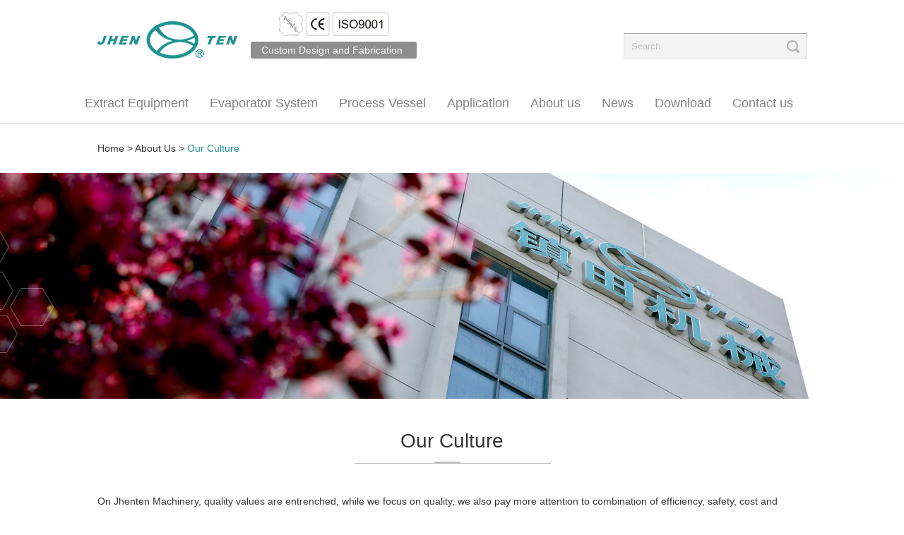

--- FILE ---
content_type: text/html
request_url: https://www.jhen-ten.com/culture.html
body_size: 7686
content:
<!doctype html>

<html>
<head>
<script>
	(function(){
		var userAgent = navigator.userAgent; //取得浏览器的userAgent字符串
		var isOpera = userAgent.indexOf("Opera") > -1; //判断是否Opera浏览器
		var isIE = userAgent.indexOf("compatible") > -1 && userAgent.indexOf("MSIE") > -1 && !isOpera;; //判断是否IE浏览器
		var isEdge = userAgent.indexOf("Windows NT 6.1; Trident/7.0;") > -1 && !isIE; //判断是否IE的Edge浏览器
		if (userAgent.toLowerCase().indexOf('ipad') >= 0) {
			location.href='/wap/';
			return;
		}
		else if (userAgent.toLowerCase().indexOf('mobile') >= 0) {
			location.href='/wap/';
			return;
		}
	})();
</script>
<meta charset="utf-8">
<title>Our Culture- Custom fabricate tank and filtration equipment, JHENTEN MACHINERY CO.,LTD</title>
<meta name="keywords" content="Stainless steel storage tank, in-line filter, Casting filter housing, Basket strainer, Lenticular filter housing, Magnetic filter, Cartridge filter housing, Wine filtration system, Aspetic filter housing, Custom fabricate tank, JHENTEN MACHINERY CO.,LTD">
<meta name="description" content="Zhejiang Jhenten Machinery Co.,Ltd founded in 1986, located in the Eastern of China-Wenzhou. We focus on the sanitary SS pressure vessels, normal pressure vessels, filtration systems research and development, manufacturing, sales and service since the company eastebilsh. Our products is widely used on bio-pharmaceutical, food and beverage, fine chemical industry.">
<link href="css/css.css" rel="stylesheet" type="text/css">
<script src="js/jquery-1.7.1.min.js" type="text/javascript"></script>
<script type="text/javascript">
jQuery(document).ready(function(){
	var qcloud={};
	$('[_t_nav]').hover(function(){
		var _nav = $(this).attr('_t_nav');
		clearTimeout( qcloud[ _nav + '_timer' ] );
		qcloud[ _nav + '_timer' ] = setTimeout(function(){
		$('[_t_nav]').each(function(){
		$(this)[ _nav == $(this).attr('_t_nav') ? 'addClass':'removeClass' ]('nav-up-selected');
		});
		$('#'+_nav).stop(true,true).slideDown(200);
		}, 150);
	},function(){
		var _nav = $(this).attr('_t_nav');
		clearTimeout( qcloud[ _nav + '_timer' ] );
		qcloud[ _nav + '_timer' ] = setTimeout(function(){
		$('[_t_nav]').removeClass('nav-up-selected');
		$('#'+_nav).stop(true,true).slideUp(200);
		}, 150);
	});
});
</script>

</head>

<body onselectstart="return false">
<div id="top"></div>
<div class="main">
    <a id="header"></a>
    <div class="top">
      <div class="logo">
        <a href="/"><img src="pic/logo.jpg" alt="WENZHOU JHENTEN MACHINERY CO.,LTD."></a>
        <div class="toppic"><i>Custom Design and Fabrication</i></div>
      </div>
      <div class="top-r">
        <div class="search">
             <form method="get" action="search.asp" name="myform">
              <input name="input" type="text" class="search-q" value="Search" onfocus="this.value=''" />
              <input type="submit" class="search-go" value="" />
          </form>
        </div>
      </div>
    </div>
</div>
<div class="head-v3">
	<div class="navigation-up">
		<div class="navigation-inner">
			<div class="navigation-v3">
				<ul>

					<li _t_nav="p-filtration1">
						<h2>
							<a href="6-extract_equipment.html">Extract Equipment</a>
						</h2>
					</li>
          
					<li _t_nav="p-filtration2">
						<h2>
							<a href="7-evaporator_system.html">Evaporator System</a>
						</h2>
					</li>
          
          <li _t_nav="p-filtration3">
            <h2>
              <a href="1-process_vessel.html">Process Vessel</a>
            </h2>
          </li>
          
					<li class="" _t_nav="application">
						<h2>
							<a href="2-pharmaceutical.html">Application</a>
						</h2>
					</li>
					<li class="" _t_nav="about">
						<h2>
							<a href="story.html">About us</a>
						</h2>
					</li>
          <li _t_nav="news">
            <h2>
              <a href="news.html">News</a>
            </h2>
          </li>
          <li _t_nav="download">
            <h2>
              <a href="down.html">Download</a>
            </h2>
          </li>
					<li _t_nav="contact">
						<h2>
							<a href="contact.html">Contact us</a>
						</h2>
					</li>
				</ul>
			</div>
		</div>
	</div>
	<div class="navigation-down">

		<div id="p-filtration1" class="nav-down-menu menu-1" style="display:none;" _t_nav="p-filtration1">
			<div class="navigation-down-inner">
                <div class="nav-l">
                  <h3>Extract Equipment</h3>
                  <ul>Professional Manufacturer of Extract Equipment</ul>
                </div>
                <div class="nav-r">
                  <ul>
          
                    <li><a href="219-jtnb_t_conical_bottom_agitated_filter_dryer.html" title="JTNB-T Conical Bottom Agitated Filter Dryer">JTNB-T Conical Bottom Agitated Filter Dryer</a></li>
          
                    <li><a href="207-jtnb_agitated_nutsche_filter_dryer.html" title="JTNB - Agitated Nutsche Filter Dryer">JTNB - Agitated Nutsche Filter Dryer</a></li>
          
                    <li><a href="203-tq_multifunctional_extraction_tank.html" title="TQ Multifunctional extraction tank">TQ Multifunctional extraction tank</a></li>
          
                    <li><a href="202-tnh_z_extract_concentrat_and_recovery_skid.html" title="JTNHZ Extract concentrat and recovery skid">JTNHZ Extract concentrat and recovery skid</a></li>
          
                    <li><a href="196-zn_series_vacuum_decompressing_concentrator.html" title="ZN Series vacuum decompressing concentrator">ZN Series vacuum decompressing concentrator</a></li>
          
                    <li><a href="193-qn_series_spherical_concentrator.html" title="QN Series spherical concentrator">QN Series spherical concentrator</a></li>
          
                  </ul>
                </div>
        
				
				
			</div>
		</div>

		<div id="p-filtration2" class="nav-down-menu menu-1" style="display:none;" _t_nav="p-filtration2">
			<div class="navigation-down-inner">
                <div class="nav-l">
                  <h3>Evaporator System</h3>
                  <ul></ul>
                </div>
                <div class="nav-r">
                  <ul>
          
                    <li><a href="218-supervaper_ultra_low_temperature_evaporation_system.html" title="SuperVaper Ultra-low temperature evaporation system">SuperVaper Ultra-low temperature evaporation system</a></li>
          
                    <li><a href="201-djt_single_purpose_external_cycling_vacuum_conentractor.html" title="DJT Single purpose external cycling vacuum conentractor">DJT Single purpose external cycling vacuum conentractor</a></li>
          
                    <li><a href="200-sjn_double_effect_concentrator.html" title="SJN Double-effect concentrator">SJN Double-effect concentrator</a></li>
          
                    <li><a href="199-sjn_triple_effect_concentrator.html" title="SJN Triple-effect concentrator">SJN Triple-effect concentrator</a></li>
          
                    <li><a href="198-sjm_falling_film_evaporation_concentrator.html" title="SJM Falling film evaporation concentrator">SJM Falling film evaporation concentrator</a></li>
          
                    <li><a href="197-jh_ethanol_recycle_tower.html" title="JH Ethanol recycle tower">JH Ethanol recycle tower</a></li>
          
                    <li><a href="216-forced_circulating_crystallizing_evaporator.html" title="FORCED CIRCULATING CRYSTALLIZING EVAPORATOR">FORCED CIRCULATING CRYSTALLIZING EVAPORATOR</a></li>
          
                    <li><a href="215-mechanical_vapor_recompression_(mvr).html" title="MECHANICAL VAPOR RECOMPRESSION (MVR)">MECHANICAL VAPOR RECOMPRESSION (MVR)</a></li>
          
                    <li><a href="214-efficient scrape board type film evaporator.html" title="EFFICIENT SCRAPE BOARD TYPE FILM EVAPORATOR">EFFICIENT SCRAPE BOARD TYPE FILM EVAPORATOR</a></li>
          
                    <li><a href="212-double_effect_falling_film_evaporator.html" title="DOUBLE-EFFECT FALLING FILM EVAPORATOR">DOUBLE-EFFECT FALLING FILM EVAPORATOR</a></li>
          
                    <li><a href="210-continuous_evaporation_crystallizer.html" title="CONTINUOUS EVAPORATION CRYSTALLIZER">CONTINUOUS EVAPORATION CRYSTALLIZER</a></li>
          
                  </ul>
                </div>
        
				
				
			</div>
		</div>

    <div id="p-filtration3" class="nav-down-menu menu-1" style="display:none;" _t_nav="p-filtration3">
      <div class="navigation-down-inner">
              
                <div class="nav-l">
                  <h3>Reactor</h3>
                  <ul class="nav-l-pro">
                     
                        <li><a href="145-jtrkc_coffee_extraction_tank.html" title="JTRKC Coffee Extraction Tank">JTRKC Coffee Extraction Tank</a></li>
                              
                        <li><a href="186-jtrzg_jacketed_steam_kettle.html" title="JTRZG Jacketed Steam Kettle">JTRZG Jacketed Steam Kettle</a></li>
                              
                        <li><a href="185-jtrkc_coffee_extraction_tank.html" title="JTRDC  Multi-function Extraction Tank">JTRDC  Multi-function Extraction Tank</a></li>
                              
                        <li><a href="141-jtrsf_biological_fermentation_tank.html" title="JTRSF Biological Fermentation Tank">JTRSF Biological Fermentation Tank</a></li>
                              
                        <li><a href="132-jtrjj_crystallizing_tank.html" title="JTRJJ Crystallizing Tank">JTRJJ Crystallizing Tank</a></li>
                              
                        <li><a href="129-jtrfy_reactor.html" title="JTRFY Reactor">JTRFY Reactor</a></li>
                              
                        <li><a href="188-jtrzf_biological_fermentation_tank.html" title="JTRZF Biological Fermentation Tank">JTRZF Biological Fermentation Tank</a></li>
                              
                        <li><a href="146-cip_systems.html" title="CIP  Systems">CIP  Systems</a></li>
                              
                  </ul>
                </div>
                 
                <div class="nav-l">
                  <h3>Emulsification</h3>
                  <ul class="nav-l-pro">
                     
                        <li><a href="195-intelligent_vacuum_emulsification_system.html" title="Intelligent vacuum emulsification system">Intelligent vacuum emulsification system</a></li>
                              
                        <li><a href="137-jtrgr_high_shear_emulsification_tank.html" title="JTRGR High Shear Emulsification Tank">JTRGR High Shear Emulsification Tank</a></li>
                              
                        <li><a href="135-jtrzr_vacuum_emulsifying_machine.html" title="JTRZR Vacuum Emulsifying Machine">JTRZR Vacuum Emulsifying Machine</a></li>
                              
                        <li><a href="134-jtrrg_emulsification_tank.html" title="JTRRG Emulsification Tank">JTRRG Emulsification Tank</a></li>
                              
                        <li><a href="194-jtzl_vacuum_emulsifier_systems.html" title="JTZL Vacuum Emulsifier Systems">JTZL Vacuum Emulsifier Systems</a></li>
                              
                  </ul>
                </div>
                 
                <div class="nav-l">
                  <h3>Mixing</h3>
                  <ul class="nav-l-pro">
                     
                        <li><a href="205-jtqxg_vacuum_spherical_mixing_kettle.html" title="JTQXG Vacuum Spherical Mixing Kettle">JTQXG Vacuum Spherical Mixing Kettle</a></li>
                              
                        <li><a href="138-jtrrj_horizontal_melting_dissolving_tank.html" title="JTRRJ Horizontal Melting Dissolving Tank">JTRRJ Horizontal Melting Dissolving Tank</a></li>
                              
                        <li><a href="128-jtrcl_magnetic_agitator_mixing_tank.html" title="JTRCL Magnetic Agitator Mixing Tank">JTRCL Magnetic Agitator Mixing Tank</a></li>
                              
                        <li><a href="127-jtrpg_mixing_tank.html" title="JTRPG Mixing Tank">JTRPG Mixing Tank</a></li>
                              
                        <li><a href="54-mixing_tank(agitator_tank).html" title="Mixing Tank(Agitator Tank)">Mixing Tank(Agitator Tank)</a></li>
                              
                        <li><a href="100-stirrer.html" title="Stirrer">Stirrer</a></li>
                              
                        <li><a href="187-accessories.html" title="Accessories">Accessories</a></li>
                              
                        <li><a href="160-magnetic_agitator.html" title="Magnetic agitator">Magnetic agitator</a></li>
                              
                  </ul>
                </div>
                 
                <div class="nav-l">
                  <h3>Storage	</h3>
                  <ul class="nav-l-pro">
                     
                        <li><a href="184-agitator_storage_tank_structure.html" title="Agitator Storage Tank Structure">Agitator Storage Tank Structure</a></li>
                              
                        <li><a href="143-jtryg_mobile_storage_tank.html" title="JTRYG Mobile Storage Tank">JTRYG Mobile Storage Tank</a></li>
                              
                        <li><a href="142-jtrcg_storage_tank.html" title="JTRCG Storage Tank">JTRCG Storage Tank</a></li>
                              
                        <li><a href="55-dissolving_tank.html" title="Dissolving Tank">Dissolving Tank</a></li>
                              
                        <li><a href="91-stainless_steel_portable_tanks.html" title="Stainless steel portable tanks">Stainless steel portable tanks</a></li>
                              
                        <li><a href="65-steam_jacket_kettle.html" title="Steam Jacket Kettle">Steam Jacket Kettle</a></li>
                              
                  </ul>
                </div>
                 
    
              
        
        
      </div>
    </div>
         
        

        <div id="application" class="nav-down-menu menu-1" style="display:none;" _t_nav="application">
			<div class="navigation-down-inner">
                <div class="nav-l">
                  <h3>Application</h3>
                  <ul></ul>
                </div>
                <div class="nav-r">
                  <ul>

                    <li><a href="2-pharmaceutical.html">Pharmaceutical Industry</a></li> 

                    <li><a href="3-daily.html">Daily chemicals and personal care Industry</a></li> 

                    <li><a href="1-food_and_beverage.html">Food & Beverage Industry</a></li> 

                    <li><a href="4-new_energy_semiconductor_industry.html">New energy & Semiconductor Industry</a></li> 

                  </ul>
                </div>
			</div>
		</div>
        <div id="about" class="nav-down-menu menu-1" style="display:none;" _t_nav="about">
			<div class="navigation-down-inner">
                <div class="nav-l">
                  <h3>About us</h3>
                  <ul></ul>
                </div>
                <div class="nav-r">
                  <ul>
                    <li><a href="story.html" >Our Story</a></li> 
                    <li><a href="culture.html" >Our Culture</a></li>
                    <li><a href="advantage.html" >Our Advantage</a></li>
                    <li><a href="rd.html" >Our R&amp;D Support</a></li>
                    <li><a href="quality.html" >Our Quality Control</a></li>
                    <li><a href="honor.html" >Our Certificate</a></li>
                    <li><a href="equipment.html" >Our Equipment And Plant</a></li>
                  </ul>
                </div>
			</div>
		</div>
	</div>
</div>
<div class="mbx">
  <div class="main">
    <div class="mbx-m">
      <a href="/">Home</a> > <a href="story.html">About Us</a> > <a href="culture.html" class="mbx-ma">Our Culture</a>
    </div>
  </div>
</div>
<div class="clear"></div>

<div class="ban" style="background:url(/pic/ba02.jpg) center no-repeat;"></div>

<div class="clear"></div>
<div class="main">
   <div class="nei-tit">
     Our Culture
  </div>
   <div class="n-m">
     <p>
	On Jhenten Machinery, quality values are entrenched, while we focus on quality, we also pay more attention to combination of efficiency, safety, cost and productivity. Jhenten Machinery is an excellent manufacturer in the pharmaceutical 、 food and beverage field, In Jhenten Machinery, Quality isn't just a Word!
</p>
<p>
	&nbsp;
</p>
<p>
	Produce high value-added pharmaceutical products and aseptic &amp; safety food and beverage products all need high-quality sanitary vessel. And the key of produce high-quality sanitary vessel is <span id="lan">excellent production capacity、high-quality material、precision fabricate process、exact quality control and creative design ,like aseptic operation、no dead corner design、CIP/SIP、high-quality parts、easy to monitoring.</span> 
</p>
<p>
	&nbsp;
</p>
<p>
	Sanitary vessel is just a stand-alone device, it also used to be an unit device on a whole automatic process, be consider as a function module include : mixing、homogeneity、dispersing and measure ,be connect with control unit、valve and pipe system.
</p>
<p>
	&nbsp;
</p>
<p>
	<span id="lan">Jhenten Machinery can supply all kinds of sanitary vessel, it can meet the bio-pharmaceutical, food and beverage, chemical process requirements. </span>We have D1/D2 pressure vessel manufacture qualification, professional design and manufacture team,mature manufacture process can help customers select correct device, to ensure products safety、stable and high efficiency used.
</p>
<div class="two">
	<dl>
		<dd>
			<img src="/pic/img11.jpg" /> 
		</dd>
		<dt>
			Sanitary Vessel-Value and performance combination
		</dt>
	</dl>
	<dl>
		<dd>
			<img src="/pic/img12.jpg" /> 
		</dd>
		<dt>
			Our target is to be the benchmark of sanitary vessel.
		</dt>
	</dl>
</div>
     <div class="clear"></div>
   </div>
</div>

    <div class="foot">
      <div class="main">
	<div class="footl">
		<div class="foot-logo">
			<img src="/pic/footlogo.jpg" /> 
			<h3>
				JHENTEN MACHINERY CO.,LTD.
			</h3>
			<p>
				No.808 Haitong Road, Binhai Development Zone,Wenzhou Economic and Technological Development Zone,Zhejiang,China
			</p>
		</div>
		<h2>
			Contact us
		</h2>
		<ul class="foot-l">
			<li>
				<a href="https://api.whatsapp.com/send?phone=0086-15957782988"><i class="icon iconfont"><img src="/pic/whatsapp.png" alt="" style="position:relative;top:5px;" height="38" /></i><span>Whatsapp</span><em></em> </a> 
			</li>
			<li>
				<a href="skype:henson0209?call"><i class="icon iconfont"></i><span>Skype</span><em></em></a> 
			</li>
			<li>
				<a href="mailto:info@jhenten.com"><i class="icon iconfont"></i><span>&nbsp;E-mail</span></a> 
			</li>
			<li class="clear">
				<a href="https://www.facebook.com/JhentenMachinery"><i class="icon iconfont"><img src="/pic/facebook.png" alt="" style="position:relative;top:5px;" height="38" /></i><span>Facebook</span><em></em> </a> 
			</li>
			<li>
				<a target="blank" href="https://www.youtube.com/@ZhejiangJhentenMachinery"><i class="icon iconfont"><img src="/pic/youtube.png" alt="" style="position:relative;top:5px;" height="38" /></i><span>YouTube</span><em></em></a> 
			</li>
		</ul>
	</div>
	<div class="foot-m">
		<li>
			<a href="6-extract_equipment.html"> 
			<h2>
				Extract Equipment
			</h2>
</a> 
		</li>
		<li>
			<a href="7-evaporator_system.html"> 
			<h2>
				Evaporator System
			</h2>
</a> 
		</li>
		<li>
			<a href="1-process_vessel.html"> 
			<h2>
				Process Vessel
			</h2>
</a> 
		</li>
		<li>
			<h2>
				Application
			</h2>
		</li>
		<li>
			<a href="2-pharmaceutical.html" class="cur"><strong>&nbsp;&nbsp;Pharmaceutical Industry</strong></a> 
		</li>
		<li>
			<a href="3-daily.html"><strong>&nbsp;&nbsp;Daily chemicals and personal care Industry</strong></a> 
		</li>
		<li>
			<a href="1-food_and_beverage.html"><strong>&nbsp;&nbsp;Food &amp; Beverage Industry</strong></a> 
		</li>
		<li>
			<a href="4-new_energy_semiconductor_industry.html"><strong>&nbsp;&nbsp;New energy &amp; Semiconductor Industry</strong></a> 
		</li>
	</div>
	<div class="footr">
		<li>
			<a href="story.html">About us</a> 
		</li>
		<li>
			<a href="news.html">News</a> 
		</li>
		<li>
			<a href="down.html">Download</a> 
		</li>
		<li>
			<a href="contact.html">Contact us</a> 
		</li>
		<li>
			<a href="contact.html#Request">Request a Quote </a> 
		</li>
		<li>
			<a href="https://www.jhenten.com/" target="_blank">Visit the jhenten brand website</a> 
		</li>
		<ul class="cop">
			&copy; 2019-2025 JHENTEN<br />
Tech Support: <span style="white-space:normal;">Site Map</span><span style="white-space:normal;"></span><span style="white-space:normal;">:&nbsp;</span><span style="white-space:normal;">&nbsp;</span><a href="sitemap.html" target="_blank" style="white-space:normal;">Sitemap</a><a href="sitemap.html" target="_blank"></a> 
		</ul>
	</div>
</div>
    </div>

<script type="text/javascript" src="js/kf.js"></script>
<link href="css/lrtk.css" rel="stylesheet" type="text/css" />
    <script type="text/javascript"> 
<!-- 
document.oncontextmenu=function(e){return false;} 
// --></script> 

<script>
  (function(i,s,o,g,r,a,m){i['GoogleAnalyticsObject']=r;i[r]=i[r]||function(){
  (i[r].q=i[r].q||[]).push(arguments)},i[r].l=1*new Date();a=s.createElement(o),
  m=s.getElementsByTagName(o)[0];a.async=1;a.src=g;m.parentNode.insertBefore(a,m)
  })(window,document,'script','https://www.google-analytics.com/analytics.js','ga');

  ga('create', 'UA-101098648-1', 'auto');
  ga('send', 'pageview');

</script>
</body>  
</html>


--- FILE ---
content_type: text/css
request_url: https://www.jhen-ten.com/css/css.css
body_size: 9531
content:
body{ padding:0px; margin:0px; font-family:Arial, Helvetica, sans-serif; font-size:12px; color:#333333; line-height:18px; zoom:1; position:relative;-webkit-touch-callout: none;  
    -webkit-user-select: none;  
    -khtml-user-select: none;  
    -moz-user-select: none;  
    -ms-user-select: none;  
    user-select: none;}
*{ padding:0px; margin:0px; text-decoration:none;}
img{ border:none;}
a{ text-decoration:none; color:#333333;}
a:link,a:visited{text-decoration:none}
ul, li { list-style-type: none;}
.clear{ clear:both; width:100%;}
.ov{ overflow:hidden;}
h1{ font-size:36px;}
h2{ font-size:24px;}
h3{ font-size:18px;}
h4{ font-size:16px;}
h5{ font-size:14px;}
i{ font-style:normal;}


@font-face {font-family: "iconfont";
  src: url('../icofont/iconfont.eot?t=1494657466721'); /* IE9*/
  src: url('../icofont/iconfont.eot?t=1494657466721#iefix') format('embedded-opentype'), /* IE6-IE8 */
  url('../icofont/iconfont.woff?t=1494657466721') format('woff'), /* chrome, firefox */
  url('../icofont/iconfont.ttf?t=1494657466721') format('truetype'), /* chrome, firefox, opera, Safari, Android, iOS 4.2+*/
  url('../icofont/iconfont.svg?t=1494657466721#iconfont') format('svg'); /* iOS 4.1- */
}

.iconfont {
  font-family:"iconfont" !important;
  font-size:16px;
  font-style:normal;
  -webkit-font-smoothing: antialiased;
  -moz-osx-font-smoothing: grayscale;
}


.main{ width:1005px; clear:both; margin:0 auto; clear:both;}
.main2{ width:1200px; clear:both; margin:0 auto; clear:both;}
.logo{ float:left;}
.logo img{ float:left; margin-top:30px;}
.toppic{ float:left; width:235px; height:55px; background:url(../images/toppic.jpg) no-repeat top center; margin:14px 0 0 19px; padding:45px 0 0;}
.logo i{ font-size:14px; color:#fff;  background:#8e8e8e; line-height:24px; padding:0 15px; border-radius:3px; display:block;}
.top-r{ float:right; width:400px; margin-top:30px;}
.top-r-l{ float:right; color:#8e8e8e; font-size:14px; padding:16px 0 0 0;}
.top-r-l ul{ float:left; padding-left:10px;}
.top-r-l a{color:#8e8e8e;}
.top-r-l i{ color:#8e8e8e; font-size:18px; padding-right:5px;}
.search{ float:right; width:258px; height:35px; margin-top:17px; border:1px solid #dddddd; border-top:1px solid #a5a5a5; background:#f3f3f3;}
.search-q{ float:left; height:35px; background:#f3f3f3; line-height:35px; padding:0 0 0 10px; width:218px; border:none;  color:#c1c1c1;}
.search-go{ float:right; width:30px; height:35px; background:url(../pic/img01.jpg) top right no-repeat; border:none;cursor:pointer; }

.nav{ float:left; width:1000px; font-size:18px; padding:25px 0; overflow:hidden;}
.nav ul{ float:left; width:1200px; margin-left:-35px;}
.nav a{ float:left; color:#828282; margin:0 35px;display:block;}


.head-v3{ position:relative;z-index:100; min-width:1200px; padding:8px 0 0 0; clear:both; background:#fff;}
.head-v3 .navigation-inner{ margin:0 auto;width:1000px;position:relative;}
.navigation-up{ height:48px; line-height:48px;}
.navigation-up .navigation-v3{float:left; margin-left:-35px;}
.navigation-up .navigation-v3 ul{float:left}
.navigation-up .navigation-v3 li{float:left;color:#828282; margin:0 15px; border-bottom:5px solid #fff;}
.navigation-up .navigation-v3 li:last-child{ margin-right:0px;}
.navigation-up .navigation-v3 .nav-up-selected{ border-bottom:5px solid #1e9393;}
.navigation-up .navigation-v3 li h2{font-weight:normal;padding:0;margin:0; font-size:18px;}
.navigation-up .navigation-v3 li h2 a{color:#828282;display:inline-block;height:48px;}

.navigation-down{position:absolute;top:61px;left:0px;width:100%}
.navigation-down .nav-down-menu{width:100%;margin:0; background:url(../pic/navbg.jpg) center top repeat;position:absolute;top:0px; padding-bottom:40px; overflow:hidden;}
.navigation-down .nav-down-menu .navigation-down-inner{margin:auto;width:1200px;position:relative}
.navigation-down .nav-down-menu .nav-l { float:left; width:225px; height:100%; padding:44px 20px 0 45px; color:#000007; line-height:17px; background:rgba(0,0,7,0.04); padding-bottom:400px; margin-bottom:-400px;}
.navigation-down .nav-down-menu .nav-l h3{ font-size:14px; line-height:40px; border-bottom:1px solid #333333;}
.navigation-down .nav-down-menu .nav-l ul{ padding:18px 0 0 0;}
.navigation-down .nav-down-menu .nav-l li a{width:235px; display:block; text-overflow:ellipsis;overflow:hidden;white-space:nowrap; border-bottom:1px solid #c4c4c4; color:#000; line-height:35px;}
.navigation-down .nav-down-menu .nav-l li a:hover{ color:#1e9393;}
.navigation-down .nav-down-menu .nav-r{ float:left; width:864px; overflow:hidden; line-height:34px; padding:46px 0 0 46px;}
.navigation-down .nav-down-menu .nav-r ul{ float:left; width:885px;}
.navigation-down .nav-down-menu .nav-r li{ padding:0 60px 0 0; float:left;}
.navigation-down .nav-down-menu .nav-r li a{width:235px; display:block; text-overflow:ellipsis;overflow:hidden;white-space:nowrap; border-bottom:1px solid #c4c4c4; color:#000;}
.navigation-down .nav-down-menu .nav-r li a:hover{ color:#1e9393;}
.swiper-container { margin:0 auto; position:relative; overflow:hidden; direction:ltr; -webkit-backface-visibility:hidden; -moz-backface-visibility:hidden; -ms-backface-visibility:hidden; -o-backface-visibility:hidden; backface-visibility:hidden; /* Fix of Webkit flickering */ z-index:1;}

.swiper-wrapper { position:relative; width:100%; -webkit-transition-property:-webkit-transform, left, top; -webkit-transition-duration:0s; -webkit-transform:translate3d(0px,0,0); -webkit-transition-timing-function:linear;  -moz-transition-property:-moz-transform, left, top; -moz-transition-duration:0s; -moz-transform:translate3d(0px,0,0); -moz-transition-timing-function:linear;  -o-transition-property:-o-transform, left, top; -o-transition-duration:0s; -o-transform:translate3d(0px,0,0); -o-transition-timing-function:linear; -o-transform:translate(0px,0px);  -ms-transition-property:-ms-transform, left, top; -ms-transition-duration:0s; -ms-transform:translate3d(0px,0,0); -ms-transition-timing-function:linear;  transition-property:transform, left, top; transition-duration:0s; transform:translate3d(0px,0,0); transition-timing-function:linear;-webkit-box-sizing: content-box; -moz-box-sizing: content-box; box-sizing: content-box;}
.swiper-free-mode > .swiper-wrapper { -webkit-transition-timing-function: linear; -moz-transition-timing-function: linear; -ms-transition-timing-function: linear; -o-transition-timing-function: linear; transition-timing-function: linear; margin: 0 auto;}
.swiper-slide { float: left; -webkit-box-sizing: content-box; -moz-box-sizing: content-box; box-sizing: content-box;}

/* IE10 Windows Phone 8 Fixes */
.swiper-wp8-horizontal { -ms-touch-action: pan-y;}
.swiper-wp8-vertical { -ms-touch-action: pan-x;}

.device { width:100%; height: 500px; margin:0 auto; position: relative;}
.device .arrow-left { background: url(../pic/arrows.png) no-repeat left top; position: absolute; left: 10px; top: 50%; margin-top: -15px; width: 17px; height: 30px; z-index:1000;}
.device .arrow-right { background: url(../pic/arrows.png) no-repeat left bottom; position: absolute; right: 10px; top: 50%; margin-top: -15px; width: 17px; height: 30px; z-index:1000;}
.device .swiper-container { height: 500px; width: 100%;}
.device .swiper-container a{ width:100%; height:100%; display:block;}
.device .pagination { position: absolute; left: 0; text-align: center; bottom:5px; width: 100%; z-index:100;}
.device .swiper-pagination-switch { display: inline-block; width: 20px; height: 20px; border-radius: 20px; background: #bababa; margin: 0 5px; cursor: pointer;}
.device .swiper-active-switch { background: #1e9393;}

.i-san{ float:left; width:1035px; padding-top:70px;}
.i-san ul{ float:left; width:310px; margin-right:35px; display:inline; position:relative;}
.i-san ul h3{ text-align:center; font-weight: normal; line-height:68px; border-bottom:1px solid #d8d8d8;text-transform:Uppercase;}
.i-san ul p{ height:85px; padding-top:15px;border-bottom:1px solid #d8d8d8;}
.i-san ul i{ position:absolute; bottom:-30px; margin: auto; left:114px;  width:84px; background:url(../pic/img05.gif) no-repeat; text-align:center; line-height:60px; font-style:normal;}
.i-san ul a:hover{ color:#1e9393;}
.ihotpro{ width:1000px; position: relative;}
.ihotpro h3{ font-size:30px; color:#333; line-height:93px; padding:51px 0 0 0; font-weight:normal;}
.ihotpro .swiper-container { width:1000px;height:429px; margin-bottom:50px;}
.ihotpro li{display:inline; float: left; width: 280px; height: 403px; padding:12px 12px 0 12px ; border:2px solid #dadada;}
.ihotpro li:hover{ border:2px solid #1e9393;}
.ihotpro li img{ width:282px; display:inline-block; vertical-align:middle}
.ihotpro li h4{ height:30px; line-height:20px; margin-bottom:10px; overflow:hidden; padding:5px 10px 10px 10px;}
.ihotpro li a{ display:block;}
.ihotpro li i{ width:247px; padding-left:15px; height:43px; display:block; font-style: normal; line-height:43px; color:#1e9393; font-size:14px; background:url(../pic/img07.gif) 227px top no-repeat #fff; border:1px solid #1e9393; margin:0 auto;}
.ihotpro li a:hover i{ background:url(../pic/img07.gif) 227px  bottom no-repeat #1e9393; color:#fff;}
.ihotpro .arrow-left1 { background: url(../pic/arrows.gif) no-repeat left top; position: absolute; left: -16.5px; top: 340px; width: 33px; height: 40px; z-index:1000;}
.ihotpro .arrow-right1 { background: url(../pic/arrows.gif) no-repeat left bottom; position: absolute; right: -16.5px; top: 340px;  width: 33px; height: 40px;  z-index:1000;}
.ihotpro .pic{ width:262px; height:278px; line-height:278px; text-align:center;}

.ibrand{ float:left; width:100%; background:#f4f2f1; margin-bottom:60px;}
.ibrand img{ float:left;}
.ibrand ul{ float:left; margin-left:50px; display:inline;}
.ibrand ul h2{ font-weight:bold; font-size:30px; line-height:56px; padding-top:52px;}
.ibrand ul p{ float:left; padding-left:0; width:230px; padding-top:40px; font-size:14px; color:#797979;}
.ibrand ul a.more{ margin-top:30px; color:#1e9393; display:block; padding:0 0 10px 15px; background:url(../pic/index_pre.jpg) left 5px no-repeat;}

.i-cotact{ float:left; width:100%; max-height:432px;margin-bottom: 45px; background:url(../images/indexmap.jpg) no-repeat #f4f2f1; padding:40px 0;}
.i-cotact-tit{ font-size:40px; text-align:center; line-height:60px;}
.i-cotact-p{ font-size:14px; text-align:center; color:#797979; line-height:28px;}
.i-cotact-m{ width:66%; height:50px; padding:50px 100px; background:#1e9393;margin: 40px auto}
.i-cotact-mbox{  width:118px; height:46px; padding:0 40px; background:#fff; border-radius:10px; float:left; line-height:46px; font-size:16px;text-align: center;}
.i-cotact-mbox a{ color:#000000;}
.i-cotact-mbox a:hover{ color:#1e9393;}
.i-cotact-mbox.itel{ background:url(../images/itel.jpg) 30px 10px no-repeat #fff;}
.i-cotact-mbox.iemail{ background:url(../images/iemail.jpg) 30px 10px no-repeat #fff;}
.i-cotact-mboxhr{ width:1px; float:left; height:46px; margin:0 110px; background:#fff;}

.foot{ width:100%; min-width:1000px; overflow:hidden; background:#1e9393; color:#fff; padding:20px 0 30px 0;clear:both;}
.foot h2{ line-height:40px; font-size:18px;}
.footl{ float:left; width:270px; padding-right:50px; border-right:1px solid #49a6a6;}
.footl h3{ font-size:16px; line-height:30px;}
.footl ul{ float:left;}
.foot .foot-l{ padding-right:50px; margin-right:50px; display:inline; font-size:14px;}
.foot .foot-l li{ width:280px; line-height:54px; height:54px; border-bottom:1px solid #49a6a6;}
.foot .foot-l li span{ width:60px; float:left; color:#b0cd1d; padding:0 0 0 4px;}
.foot .foot-l li i{ float:left; color:#b0cd1d; font-size:34px;}
.foot .foot-l li em{ font-style:normal; color:#fff;}
.foot .foot-l li a:hover em{ color:#b0cd1d;}
.foot .foot-m { float:left; padding-top:13px; padding:0 50px; width:280px;}
.foot .foot-m li{ line-height:34px; border-bottom:1px solid #49a6a6;}
.foot .foot-m li a{ color:#fff;}

.footr{ float:left; color:#fff; line-height:18px;}
.footr a{ color:#126cce;}
.footr li{ font-size:18px; font-weight:bold;border-bottom:1px solid #49a6a6; line-height:36px;}
.cop{ float:left; width:286px; padding-top:15px;}
.toubu{ float:right;}
.foot a{ color:#fff;}
.foot a:hover{ color:#b0cd1d;}


.newsbox{ width:100%;  overflow:hidden; float:left; margin-bottom:45px;}
.newsbox p  , .newsbox p img{ width:48%; height:120px;}
.newsbox p{ margin: 12px 0;}
.newsbox li{ height:34px; width:calc(48% - 16px); background:url(../images/dy_d.gif) no-repeat left center; padding-left:16px; text-overflow:ellipsis;white-space:nowrap;overflow:hidden; margin-right:4%; float:left; margin-top:10px;}
.newsbox li:nth-child(2n+2){margin-right:0px;}
.newsbox li a{ font:14px "Microsoft YaHei"; color:#666666; line-height:34px;}

.mbx{ width:100%; clear:both; border-top:1px solid #d5d5d5; line-height:69px; font-size:14px;}
.mbx-ma{ color:#1e9393;}

.ban{ height:320px;}

.m-l{ float:left; width:250px; padding-bottom:70px;}
.l-nev{ padding-bottom:45px;}
.l-nev h3{ font-size:34px; color:#1e9393; padding:50px 0 20px 0 ; font-weight:normal; height:80px; line-height:40px;}
#lan{ color:#1c8287;}
.menu_head{width:236px;height:53px;line-height:53px; font-size:16px;color:#707070;cursor:pointer;border-bottom:1px solid #e4e4e4;position:relative;margin:0px; padding:0 0 0 14px; font-weight:bold;background:url(../pic/pro_left.png) 207px center no-repeat;}
.menu_list .current{background:url(../pic/pro_down.png) 207px center no-repeat;color:#1c8287;}
.menu_body{width:250px;height:auto;overflow:hidden;line-height:15px;  padding:14px 0;border-bottom:1px solid #e4e4e4;}
.menu_body a{display:block;width:228px;line-height:15px; padding:9px 0 9px 22px;border-bottom:1px dashed #e5e5e5; color:#707070;}
.menu_body a:hover,.menu_body .current{color:#1c8287; background:none;}

.l-con{ width:215px; padding:18px 15px 35px 20px; background:#eaeaea; font-size:14px; color:#5a5a5a; line-height:24px;}
.l-con h3{ font-size:30px; color:#1e9393; background:url(../pic/img08.gif) no-repeat; padding:0 0 23px 55px; height:42px; line-height:42px; font-weight:normal;}

.m-r{ float:right; width:910px; overflow: hidden; padding:63px 0;}
.r-tit{ width:100%; height:70px; line-height:30px; text-align:right}
.r-tit h3{ font-size:20px; font-weight:bold;}
.product{ width:942px;}
.product li{display:inline; float: left; width: 276px; height: 388px; padding:21px 0 0 0 ; border:1px solid #dadada; margin:0 32px 32px 0;}
.product li:hover{ border:1px solid #1e9393;}
.product li img{ width:276px;}

.product li a{ display:block;}
.product li i{ width:220px; padding-left:15px; height:43px; display:block; font-style: normal; line-height:43px; color:#1e9393; font-size:14px; background:url(../pic/img07.gif) 206px top no-repeat #fff; border:1px solid #1e9393; margin:0 auto;}
.product li a:hover i{ background:url(../pic/img07.gif) 206px  bottom no-repeat #1e9393; color:#fff;}

.page{ float:left; width:100%; padding-bottom:18px;}
.p36{ padding:36px 0 46px;}
.page ul{ float:left;width:100%;height:36px;text-align:center;}
.page ul span{display:inline-block;}
.page ul a{ float:left; margin-left:10px; display:block; padding:0 15px; text-align:center; line-height:36px; border:1px solid #bebebe; font-size:14px;}
.page ul a:hover,.page ul a.now{ background:#1c8287; color:#fff; border:1px solid #1c8287;}

.agent_con { line-height:24px; font-size:14px;}
.agent_con p {}
.agent_con span { }

.new-t{ float:left; width:100%; border:1px solid #d7d7d7; padding-right:25px; margin-bottom:20px; color:#909090;}
.new-t img{ float:left; padding-right:25px;}
.new-t h3{ color:#1c8287; font-size:16px; line-height:44px;}
.new-t p{ height:85px;}
.new-t span{color:#1c8287;}

.news{ float:left; width:100%; border:1px solid #d7d7d7; margin-bottom:20px;padding-right:25px; color:#909090;}
.news ul{ float:left; width:88px; background:#1c8287; margin-right:25px;}
.news b{ float:left; width:88px; height:80px; font-size:48px; text-align:center; color:#fff; line-height:80px; border-bottom:1px solid #15646a;}
.news span{ float:left; color:#fff; width:88px; text-align:center;line-height:36px; border-top:1px solid #23a0a4;}
.news h3 { color:#333; font-size:16px; line-height:38px;}
.newlist{ width:925px;  text-indent: 2em;}
.newlist h3,.newlist h1{ font-size:24px; line-height:36px; text-align:center; padding-bottom:20px;}
.newlist a{ color:#1e9393;}
.newlist img{ max-width:925px; color:#1c8287;}
.newlist-n { line-height:24px; text-align:center; margin-bottom:20px; font-size:12px;}
.down table{border:solid #c3c3c3; border-width:1px 0px 0px 1px; line-height:50px; text-align:center;}
.down th{ background:#1c8287;color:#fff; padding:0 27px;}
.down th,.down td{border: solid #c3c3c3; border-width:0px 1px 1px 0px;}
.down td{padding:0 27px;vertical-align: middle;}
.down td img {  display: inline-block;  vertical-align: middle;}

.proshow-pic{ float:left; width:439px; height:437px; padding:27px 23px; border:1px solid #dbdbdb;}
.proshow-pic img{ max-width:439px; text-align:center; display:inline-block; vertical-align:middle}
.proshow-pic .pic{ width:439px; height:437px; line-height:437px; text-align:center; background:#fff}
.proshor-w{ float:right; width:384px;}
.proshor-w h3{ font-size:24px; line-height:27px; color:#333333; font-weight:normal; padding-bottom:8px;} 
.proshor-w .pro-t{ color:#707070; font-size:13px; line-height:20px; height:78px; padding:2px 0 45px 0; overflow:hidden}
.proshor-w dl{ float:left; font-size:14px; width:100%; line-height:32px;}
.proshor-w dl dt{ float:left; width:150px; text-align:right; padding-right:5px; color:#7a7a7a;display:block; white-space:nowrap; overflow:hidden; text-overflow:ellipsis;}
.proshor-w dl dd select{ width:190px; line-height:21px; height:21px;}
.proshor-w dl dd input[type=text]{ width:55px; line-height:20px; height:20px;}
.p-gwc{ padding:16px 0 0 0; clear:both;} 
.p-gwc a{ float:left; display:block; width:122px; line-height:35px; font-size:14px; color:#fff; text-align:center; margin:0 15px 0 0;}
.p-gwc a.lan{ background:#1c8287;}
.p-gwc a.red{ background:#e71f19;}
.lan{ float:left; display:block; width:122px; line-height:35px; font-size:14px; color:#fff; text-align:center; margin:0 15px 0 0; background:#1c8287; border:none; cursor:pointer;}
.proshow-m{ padding:31px 0 0 0; font-size:14px; line-height:20px; color:#333;}
.proshow-m h3{ font-size:24px; color:#000000; line-height:50px; border-bottom:1px solid #dadada; margin-bottom:17px;}
.proshow-m table{border:solid #e4e4e4; border-width:1px 0px 0px 1px;}
.proshow-m th{ background:#f0f0f0; padding:4px 0;}
.proshow-m th,.proshow-m td{border:solid #e4e4e4; border-width:0px 1px 1px 0px;}
.proshow-m td{ padding:0 4px;}
.proshow-m img{ max-width:100%;}

.proshow-other{ width:910px; position:relative; padding:40px 0 0 0; clear:both;}
.proshow-other h3{ font-size:18px; color:#8d8d8d; line-height:60px; border-bottom:1px solid #cccccc;}
.proshow-other .arrow-left { background: url(../pic/arrows1.gif) no-repeat left top; position: absolute; right: 35px; top: 61px;  width: 28px; height: 28px; z-index:1000;}
.proshow-other .arrow-right{ background: url(../pic/arrows1.gif) no-repeat left bottom; position: absolute; right: 0px; top: 61px; width: 28px; height: 28px; z-index:1000;}
.proo{ width:910px; position: relative;}
.proo.swiper-container { width:910px;height:250px;}
.proo li{display:inline; float: left; width:187px; height:250px; padding:30px 0 0 0 ; margin:0 22px;}
.proo li img{ width:185px; border:1px solid #cccccc;}
.proo li h4{ text-align:center; color:#666666; font-size:14px; font-weight: normal;}


.n-m{ font-size:14px; line-height:26px; padding:0 0 85px 0;}
.nei-tit{ font-size:28px; line-height:64px; background:url(../pic/img10.gif) center bottom no-repeat; padding:28px 0 0 0; text-align:center; margin-bottom:40px;}
.ta{border:solid #e4e4e4; border-width:1px 0px 0px 1px;}
.ta th{ background:#f0f0f0; padding:5px 0;}
.ta th,.ta td{border:solid #e4e4e4; border-width:0px 1px 1px 0px;}
.ta td{ padding-left:27px;}
.two{ width:100%; padding-top:40px; clear:both;}
.two dl{ width:50%; float:left; font-size:18px; color:#000; line-height:30px;}
.n-m h6{ border-left:4px solid #21a0a1; line-height:20px; padding-left:20px; font-size:18px; color:#343434; margin-bottom:20px; clear:both;}
.jian li{ padding-left:33px; background:url(../pic/img13.jpg) 0 6px no-repeat;}
.two-pic{ padding:40px 0 0 0;}
.two-pic img{ float:left; border:3px solid #1e9393; margin-right:52px;}

.n-l{ float:left; width:672px; font-size:14px; color:#707271; line-height:23px;}
.n-l h3{ font-size:18px; color:#333; padding-bottom:20px;}
.n-l-map{ float:left; padding-top:59px;}
.n-l a{ color:#707271;}
.n-r{ float:right; width:276px;}
.n-r-t{ background:#d4d4d4;}
.n-r-t h3{ font-size:18px; color:#555555; padding:0 0 0 11px; line-height:54px;}
.n-r-t ul{ padding-left:33px; line-height:40px; color:#555555; font-size:14px;}
.n-r-t ul i{ float:left; font-size:24px; color:#1c838c;}
.n-r-t ul span{ float:left; width:50px; padding-left:7px; color:#1c838c; display:block;}
.n-r-t ul em{font-style:normal;}
.title h2{ color:#555; font-size:24px; height:68px; line-height:68px; display:block; font-weight:normal;}
.aboutmain-cbot label{ color:#333; padding-left:5px; line-height:24px;}
.aboutmain-cbot .form-select{height: 38px; line-height:30px; color:#333; padding:0 10px; border:1px solid #bfbfbf; width:271px; margin: 5px;}
.aboutmain-cbot .input{ line-height: 24px; color:#333; padding:0 10px; border:1px solid #bfbfbf; width:249px; margin: 5px;}
.aboutmain-cbot textarea{ height:100px;}
.aboutmain-cyzm{ padding-right: 100px; position: relative;}
.aboutmain-cyzm img{ position: absolute; left:150px; top: 14px;}
.aboutmain-cyzm input{ line-height: 24px; color:#333; padding: 0 10px; border:1px solid #bfbfbf; width: 120px; margin: 5px;}
.aboutmain-btnlist{ padding: 10px 5px 70px 5px;}
.aboutmain-btnlist button{ width: 110px; height: 35px; border:none; color: #fff;}
.aboutmain-btnlist .submit{ background: #009f53; margin-right: 5px;}
.aboutmain-btnlist .submit:hover{ background: #007c48; cursor:pointer}
.aboutmain-btnlist .reset{ background: #828282; margin-left: 5px;}
.aboutmain-btnlist .reset:hover{ background: #717171; cursor:pointer}

.app{ padding:56px 0 0 0;}

.app-tit{display:flex;width:998px;border:1px solid #21a0a1;border-radius:3px}
.app-tit a{flex:1;height:44px;display:flex;align-items:center;justify-content:center;font-size:16px;color:#333;text-align:center;text-decoration:none;padding:0 10px;}
.app-tit a:hover,.app-tit a.cur{background:#21a0a1;color:#fff}

.app-top{ float:left; width:1000px; padding:60px 0 30px 0; font-size:16px; line-height:24px;}
.app-top img{ float:left; padding-right:30px;}
.app-top h3{ font-size:28px; color:#1e9393; font-weight:normal; padding-bottom:4px;}
.appmm a{ text-overflow:ellipsis; color:#1e9393;}
.appmm .applink a{ width:220px; float:left; display:block;border-bottom: 1px dotted #ccc;margin-right: 30px; white-space:nowrap; overflow:hidden; text-overflow:ellipsis;}
.appmm strong{ font-size:16px; color:#1e9393;}
.solutions{ width:100%; margin:0 auto; font-size:16px; color:#999999; line-height:26px; clear:both; position:relative;}
.solutit{ width:1000px; margin:0 auto; padding:30px 0; clear:both;}
.solutit img{ float:left; margin-right:43px; border:1px solid #e9e9e9;}
.solutit-z{ float:left; width:680px; height:160px; overflow:hidden}
.solutit-z h3{ color:#666; line-height:28px; font-size:18px;}
.solutit-z1{ float:left; width:998px; overflow:hidden}
.solutit-z1 h3{ color:#666; line-height:28px; font-size:18px;}
.solutit a{ float:left; width:134px; height:42px; line-height:42px; text-align:center; display:block; color:#1e9393; background:url(../pic/img09-.gif) no-repeat; margin-top:10px;}
.solutit a:hover{ color:#fff; background:url(../pic/img09.gif) no-repeat;}
.solutit2{width:100%;height:0px;overflow: hidden; background: #24292f;z-index: 99;display: block; clear:both;}
.solutit2 img{ width:230px; text-align:center; display:inline-block; vertical-align:middle}
.solutit2 .pic{ width:230px; height:260px; line-height:260px; text-align:center; background:#fff}
.solutit2 .proo{ width:1000px; padding:50px 0 0 0;}
.solutit2 .proo a{ display:block; margin-right:20px;}
.solutit2 .proo.swiper-container{ height:345px; text-align: center;}
.solutit2 a h4{ color:#fff; font-weight:normal; line-height:20px; padding-top:10px;}
.app-bottom{ width:100%; background:#f0f0f0; text-align:center; padding-bottom:20px;}
.app-bottom .main{ overflow:hidden;}
.app-bottom h3{ font-size:30px; color:#333; line-height:94px;}
.app-bottom ul{ width:1029px;}
.app-bottom  ul img{ float:left; padding:0 29px 29px 0; }

.product img{ width:230px; text-align:center; display:inline-block; vertical-align:middle}
.product .pic{ width:230px; height:250px; line-height:250px; text-align:center; background:#fff}
.product h4{height:45px; line-height:20px; padding:5px 21px 10px 21px; margin-bottom:10px; overflow:hidden}

.sitemap li { border-bottom:1px dashed #ccc; line-height:32px;}
.sitemap li a{ text-decoration:none;}
.sitemap .nav { padding-left:12px;}


.h-honor { line-height:26px; padding-bottom:150px;}
.h-honor li{ float:left; margin-right:70px; margin-bottom:30px;}
.h-honor .h-honor-pic{ width:175px; height:260px; padding:12px 0 0 13px; display:block; background:url(../images/honorbg.jpg) no-repeat;}
.h-honor .h-honor-pic:hover{ color:#019944;}
.h-honor .h-honor-title{ width:188px; color:#32333a; display:block; text-align:center; padding:12px 0 8px; height:20px; white-space:nowrap; overflow:hidden; text-overflow:ellipsis;}
.h-honor .nomargin{ margin-right:0;}


.h-equipment { line-height:26px; padding-bottom:30px;}
.h-equipment li{ float:left; margin-right:45px; margin-bottom:30px;}
.h-equipment .h-equipment-pic{ width:300px; height:220px; display:block;}
.h-equipment .h-equipment-pic:hover{ color:#019944;}
.h-equipment .h-equipment-title{ width:300px; color:#32333a; display:block; text-align:center; padding:12px 0 8px; height:20px; white-space:nowrap; overflow:hidden; text-overflow:ellipsis;}
.h-equipment .nomargin{ margin-right:0;}



.proo22{ width:910px; position: relative;}
.proo22.swiper-container { width:910px;height:250px;}
.proo22 li{display:inline; float: left; width:187px; height:250px; padding:30px 0 0 0 ; margin:0 22px;}
.proo22 li img{ width:185px; border:1px solid #cccccc;}
.proo22 li h4{ text-align:center; color:#666666; font-size:14px; font-weight: normal;}
.solutit2 .proo22{ width:1000px; padding:50px 0 0 0;}
.solutit2 .proo22 a{ display:block; margin-right:20px;}
.solutit2 .proo22.swiper-container{ height:345px; text-align: center;}

.jhenten ul li{ float:left; margin:0 8px 8px 0;}
.jhenten ul li img{ display:block;}
.jhenten ul li.nomargin{ margin-right:0;}

.rdlist li{ float:left; margin:0 12px 20px 8px;}
.rdlist li img{ border:4px solid #fff; border-radius:4px; display:block;-moz-box-shadow:0px 1px 18px #f5f5f5; -webkit-box-shadow:0px 1px 18px #f5f5f5; box-shadow:0px 1px 18px #f5f5f5;}

--- FILE ---
content_type: text/css
request_url: https://www.jhen-ten.com/css/lrtk.css
body_size: 253
content:
.izl-rmenu{position:fixed; right:0; margin-right:20px; bottom:20px; padding-bottom:20px; z-index:999;
 _position:absolute; 
_top:expression(eval(document.documentElement.scrollTop+document.documentElement.clientHeight-this.offsetHeight-(parseInt(this.currentStyle.marginTop,10)||0)-(parseInt(this.currentStyle.marginBottom,10)||0)));;
 /* for IE6 */ overflow:visible;}
.izl-rmenu .btn{width:51px; height:51px; margin-bottom:9px; cursor:pointer; position:relative;}

.izl-rmenu .btn-top{background:url(../pic/top.png) 0px 0px no-repeat; display:none;filter:alpha(opacity=30); -moz-opacity:0.3; -khtml-opacity: 0.8; opacity: 0.3;}
.izl-rmenu .btn-top:hover{filter:alpha(opacity=100); -moz-opacity:1; -khtml-opacity:1; opacity:1;}

--- FILE ---
content_type: application/javascript
request_url: https://www.jhen-ten.com/js/kf.js
body_size: 210
content:
$(function(){
var tophtml="<div id=\"izl_rmenu\" class=\"izl-rmenu\"><div class=\"btn btn-top\"></div></div>";
$("#top").html(tophtml);
	var lastRmenuStatus=false;
	$(window).scroll(function(){//bug
		var _top=$(window).scrollTop();
		if(_top>200){
			$("#izl_rmenu").data("expanded",true);
		}else{
			$("#izl_rmenu").data("expanded",false);
		}
		if($("#izl_rmenu").data("expanded")!=lastRmenuStatus){
			lastRmenuStatus=$("#izl_rmenu").data("expanded");
			if(lastRmenuStatus){
				$("#izl_rmenu .btn-top").slideDown();
			}else{
				$("#izl_rmenu .btn-top").slideUp();
			}
		}
	});
	
});

//返回顶部	
$(function(){
  $("#top").click(function() {
      $("html,body").animate({scrollTop:0}, 500);
  }); 
 })


--- FILE ---
content_type: text/plain
request_url: https://www.google-analytics.com/j/collect?v=1&_v=j102&a=540305441&t=pageview&_s=1&dl=https%3A%2F%2Fwww.jhen-ten.com%2Fculture.html&ul=en-us%40posix&dt=Our%20Culture-%20Custom%20fabricate%20tank%20and%20filtration%20equipment%2C%20JHENTEN%20MACHINERY%20CO.%2CLTD&sr=1280x720&vp=1280x720&_u=IEBAAEABAAAAACAAI~&jid=1610225878&gjid=587653817&cid=739190626.1770154765&tid=UA-101098648-1&_gid=475323016.1770154765&_r=1&_slc=1&z=613775065
body_size: -450
content:
2,cG-0XBGYRQD84